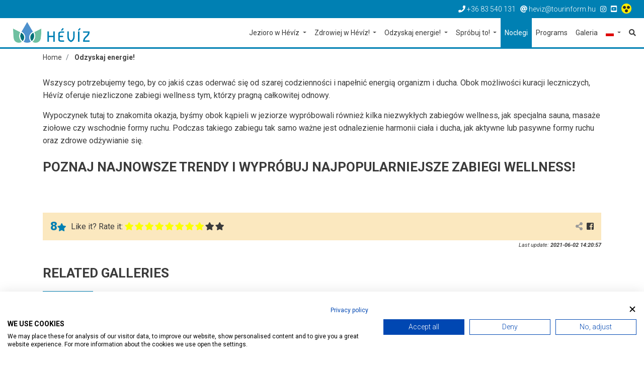

--- FILE ---
content_type: text/html; charset=utf-8
request_url: https://www.heviz.hu/pl/odzyskaj-energie
body_size: 11433
content:
<!DOCTYPE html>
<html lang="pl"><head>
        <!-- Google Tag Manager -->
    <script>(function(w,d,s,l,i){w[l]=w[l]||[];w[l].push({'gtm.start':
    new Date().getTime(),event:'gtm.js'});var f=d.getElementsByTagName(s)[0],
    j=d.createElement(s),dl=l!='dataLayer'?'&l='+l:'';j.async=true;j.src=
    'https://www.googletagmanager.com/gtm.js?id='+i+dl;f.parentNode.insertBefore(j,f);
    })(window,document,'script','dataLayer','GTM-5TZJKK');</script>
    <!-- End Google Tag Manager -->
    
    <meta charset="UTF-8">
    <title>Odzyskaj energie! | Hévíz.hu</title>
    <meta name="description" content="" />

        
    <meta name="viewport" content="width=device-width, initial-scale=1.0">
    
    <link href="/templates/heviz/used-css-js/style-kulsos-1.css??13" rel="stylesheet">
    <link href="/templates/heviz/used-css-js/style-1.css??13" rel="stylesheet">
    <script src="/templates/heviz/used-css-js/script1-1.js??13"></script>
    
    <link rel="icon" type="image/png" href="/templates/heviz/favicon/favicon-32x32.png" sizes="32x32" />
    <link rel="icon" type="image/png" href="/templates/heviz/favicon/favicon-16x16.png" sizes="16x16" />

        <script type="text/javascript" src="/templates/heviz/plugins/jquery.lazy-master/jquery.lazy.min.js"></script>
    <script src="https://cdnjs.cloudflare.com/ajax/libs/popper.js/1.14.3/umd/popper.min.js" integrity="sha384-ZMP7rVo3mIykV+2+9J3UJ46jBk0WLaUAdn689aCwoqbBJiSnjAK/l8WvCWPIPm49" crossorigin="anonymous"></script>
    <link rel="stylesheet" href="https://use.fontawesome.com/releases/v5.3.1/css/all.css" integrity="sha384-mzrmE5qonljUremFsqc01SB46JvROS7bZs3IO2EmfFsd15uHvIt+Y8vEf7N7fWAU" crossorigin="anonymous">
    <link rel="stylesheet" href="https://use.typekit.net/ccn3kpi.css">
        
        <script src='https://apis.google.com/js/platform.js' async defer> { lang: 'hu' } </script>
<script>
    ! function(d, s, id) {
        var js, fjs = d.getElementsByTagName(s)[0],
            p = /^http:/.test(d.location) ? 'http' : 'https';
        if (!d.getElementById(id)) {
            js = d.createElement(s);
            js.id = id;
            js.src = p + '://platform.twitter.com/widgets.js';
            fjs.parentNode.insertBefore(js, fjs);
        }
    }(document, 'script', 'twitter-wjs');
</script>
    <meta property="og:url" content="https://www.heviz.hu/pl/odzyskaj-energie" />
<meta property="og:type" content="article" />
<meta property="og:title" content="Odzyskaj energie!" />
<meta property="og:image" content="https://www.heviz.hu" />

        
    <link rel="preconnect" href="https://fonts.gstatic.com">
    <link href="https://fonts.googleapis.com/css2?family=Roboto:ital,wght@0,100;0,300;0,400;0,500;0,700;0,900;1,100;1,300;1,400;1,500;1,700;1,900&display=swap" rel="stylesheet">
    
    <meta name="facebook-domain-verification" content="dksq5wr29yjbvk68zb0yzxqsn7xfxx" />
    
    <SCRIPT>
    penznem='€';
    lang='pl';
    lang2='pl';
    datumformatum='dd-mm-yyyy';
    </SCRIPT>
    <meta name="google-site-verification" content="hSzyoeocwp_NgNez43G0j2hPdI-PRezygM1qgACBmME" />     <meta name="google-site-verification" content="uXOinVhEbGZ01_9zZq1zD6BxoKwl3vedrCqG5VOF13I" />     <meta name="google-site-verification" content="BqQ07AizuUK81cXCDCYss8YPErEkSaJBTFbVE6spbrw" />
    <style type="text/css">
    .linkkiemelt {
        border: solid 4px #ff0000;
    }
    </style>

	<!--hoterkep-->
	<script type="text/javascript">
    window.__lo_site_id = 'f36f258b';
    (function() {
      var wa = document.createElement('script');
      wa.type = 'text/javascript'; wa.async = true;
      wa.src = 'https://d20519brkbo4nz.cloudfront.net/core/lo.js';
      var s = document.getElementsByTagName('script')[0];
      s.parentNode.insertBefore(wa, s);
    })();
  </script>

  	<!-- Google tag (gtag.js) -->
	<script async src="https://www.googletagmanager.com/gtag/js?id=G-65NFL0HXPL"></script>
	<script> window.dataLayer = window.dataLayer || []; function gtag(){dataLayer.push(arguments);} gtag('js', new Date()); gtag('config','G-65NFL0HXPL');</script>
	
	<script src="https://cdn.userway.org/widget.js" data-account="l8vkCo3gXw"></script>
</head> 

<body class="lang_pl " id="body" data-psor="/pl/odzyskaj-energie">
	<script src="https://consent.cookiefirst.com/sites/heviz.hu-f4ca1fa5-f752-49a1-b228-0ee9026e56e8/consent.js"></script>
	
    <script>
window.dataLayer = window.dataLayer || []
dataLayer.push({'hrental_pagetype': 'other'});
</script>

	    
        <noscript><iframe src="https://www.googletagmanager.com/ns.html?id=GTM-5TZJKK" height="0" width="0" style="display:none;visibility:hidden"></iframe></noscript>
    <div id="fb-root"></div>
    <script>(function(d, s, id) {
        var js, fjs = d.getElementsByTagName(s)[0];
        if (d.getElementById(id)) return;
        js = d.createElement(s); js.id = id;
        js.src = 'https://connect.facebook.net/hu_HU/sdk.js#xfbml=1&version=v3.1&appId=248428288682934&autoLogAppEvents=1';
        fjs.parentNode.insertBefore(js, fjs);
    }(document, 'script', 'facebook-jssdk'));</script>
    
    <nav class="navbar-top">
        <div class="container-fluid">
            <div class="row">
                <ul class="top-nav-links linelist">
                    <li><a href="tel:+3683540131"><i class="fas fa-phone"></i><span class="d-none d-sm-inline"> +36 83 540 131</span></a></li>
                    <li><a href="mailto:heviz@tourinform.hu"><i class="fas fa-at"></i><span class="d-none d-sm-inline"> heviz@tourinform.hu</span></a></li>
                                        <li class="socials">
                                                <a href="https://www.instagram.com/iloveheviz/" target="_blank"><i class="fab fa-instagram"></i></a>                         <a href="https://www.youtube.com/channel/UCMmfzoI09cV3nE5vQMp0D0w" target="_blank"><i class="fab fa-youtube-square"></i></a>                         <a href="/pl/akadalymentes" title="Akadálymentesített weblap"><img src="/templates/heviz/kellekek/akadalymentes/akadalymentes-weblap-ikon.png" alt="" style="height: 20px;position: relative;top: -2px;" /></a>
                    </li>
                                    </ul>
            </div>
        </div>
    </nav>

    <!--Navbar-->
<nav class="navbar navbar-expand-xl navbar-light navbar-right">
    <a href="/pl" class="navbar-brand"><img src="/templates/heviz/img/logo/heviz-logo-uj.png" alt="Hévíz.hu"></a>
    <button class="navbar-toggler" type="button" data-toggle="collapse" data-target="#navbarSupportedContent" aria-controls="navbarSupportedContent" aria-expanded="false" aria-label="Toggle navigation">
        <span class="navbar-toggler-icon"></span>
    </button>
    <a href="/pl/search" class="nav-link mobile-search-icon"><i class="fas fa-search"></i></a>
    

    <div class="collapse navbar-collapse" id="navbarSupportedContent">
        <ul class="navbar-nav ml-auto" itemscope itemtype="http://www.schema.org/SiteNavigationElement">
            <li class="nav-item dropdown mega-dropdown ">
                <a itemprop="url" href="/pl/heviz/jezioro-w-heviz"  class="nav-link dropdown-toggle basic setborder bb fomenupont-1"  role="button" aria-haspopup="true" aria-expanded="false" title="Jezioro w Hévíz">
                    Jezioro w Hévíz
                </a>
                <div class="dropdown-menu mega-dropdown-menu bb basic setborder" >
                    <div class="container">
                        <div class="row">
                            <div class="col-lg-4 col-first">
                                                                <div class="main-dropdown-box">
                                    <a itemprop="url" class="main-dropdown-item setcolor basic" href="/pl/heviz/jezioro-w-heviz"  title="Jezioro w Hévíz">Jezioro w Hévíz</a>
                                    <a itemprop="url" class="dropdown-item" href="/pl/heviz/jezioro-w-heviz/kapielisko-informacja-cennik"  title="Kąpielisko- informacja, cennik">Kąpielisko- informacja, cennik</a>
                                    <a itemprop="url" class="dropdown-item" href="/pl/heviz/jezioro-w-heviz/uslugi-kapieliska"  title="Usługi kąpieliska">Usługi kąpieliska</a>
                                    <a itemprop="url" class="dropdown-item" href="/pl/heviz/jezioro-w-heviz/sklad-wody"  title="Skład wody">Skład wody</a>
                                    <a itemprop="url" class="dropdown-item" href="/pl/heviz/jezioro-w-heviz/ciekawostki-o-jeziorze-termalnym-w-heviz"  title="Ciekawostki o jeziorze termalnym w Hévíz">Ciekawostki o jeziorze termalnym w Hévíz</a>
                                    <a itemprop="url" class="dropdown-item" href="/pl/heviz/jezioro-w-heviz/rozwoj-kultury-kapieli"  title="Rozwój kultury kąpieli">Rozwój kultury kąpieli</a>
                                                                    </div>
                                                            </div>
                            <div class="col-lg-4 col-first">
                                                                <div class="main-dropdown-box">
                                    <a itemprop="url" class="main-dropdown-item setcolor basic" href="/pl/heviz/webcam"  title="Webcam">Webcam</a>
                                                                    </div>
                                                            </div>
                            <div class="col-lg-4 col-first">
                                                            </div>
                                                    </div>
                    </div>
                </div>            </li>
            <li class="nav-item dropdown mega-dropdown ">
                <a itemprop="url" href="/pl/zdrowiej-w-heviz/tradycyjna-kuracja-w-heviz"  class="nav-link dropdown-toggle gyogyulj setborder bb fomenupont-3"  role="button" aria-haspopup="true" aria-expanded="false" title="Zdrowiej w Hévíz!">
                    Zdrowiej w Hévíz!
                </a>
                <div class="dropdown-menu mega-dropdown-menu bb gyogyulj setborder" >
                    <div class="container">
                        <div class="row">
                            <div class="col-lg-4 col-first">
                                                                <div class="main-dropdown-box">
                                    <a itemprop="url" class="main-dropdown-item setcolor gyogyulj" href="/pl/zdrowiej-w-heviz/tradycyjna-kuracja-w-heviz"  title="Tradycyjna Kuracja w Hevíz">Tradycyjna Kuracja w Hevíz</a>
                                    <a itemprop="url" class="dropdown-item" href="/pl/zdrowiej-w-heviz/tradycyjna-kuracja-w-heviz/podstawowe-elementy-kuracji"  title="Podstawowe elementy kuracji">Podstawowe elementy kuracji</a>
                                    <a itemprop="url" class="dropdown-item" href="/pl/zdrowiej-w-heviz/tradycyjna-kuracja-w-heviz/woda-lecznicza-i-jezioro-lecznicze"  title="Woda lecznicza i jezioro lecznicze">Woda lecznicza i jezioro lecznicze</a>
                                    <a itemprop="url" class="dropdown-item" href="/pl/zdrowiej-w-heviz/tradycyjna-kuracja-w-heviz/borowina"  title="Borowina">Borowina</a>
                                    <a itemprop="url" class="dropdown-item" href="/pl/zdrowiej-w-heviz/tradycyjna-kuracja-w-heviz/kapiel-z-obciażeniami"  title="Kąpiel z obciążeniami">Kąpiel z obciążeniami</a>
                                    <a itemprop="url" class="dropdown-item" href="/pl/zdrowiej-w-heviz/tradycyjna-kuracja-w-heviz/uzupelniajace-elementy-kuracji"  title="Uzupełniające elementy kuracji">Uzupełniające elementy kuracji</a>
                                    <a itemprop="url" class="dropdown-item" href="/pl/zdrowiej-w-heviz/tradycyjna-kuracja-w-heviz/kuracja-pitna"  title="Kuracja pitna">Kuracja pitna</a>
                                    <a itemprop="url" class="dropdown-item" href="/pl/zdrowiej-w-heviz/tradycyjna-kuracja-w-heviz/masaż-leczniczy"  title="Masaż leczniczy">Masaż leczniczy</a>
                                    <a itemprop="url" class="dropdown-item" href="/pl/zdrowiej-w-heviz/tradycyjna-kuracja-w-heviz/terapia-ruchowa"  title="Terapia ruchowa">Terapia ruchowa</a>
                                    <a itemprop="url" class="dropdown-item" href="/pl/zdrowiej-w-heviz/tradycyjna-kuracja-w-heviz/zabiegi-fizjoterapeutyczne"  title="Zabiegi fizjoterapeutyczne">Zabiegi fizjoterapeutyczne</a>
                                    <a itemprop="url" class="dropdown-item" href="/pl/zdrowiej-w-heviz/tradycyjna-kuracja-w-heviz/hydroterapia"  title="Hydroterapia">Hydroterapia</a>
                                                                    </div>
                                                            </div>
                            <div class="col-lg-4 col-first">
                                                            </div>
                            <div class="col-lg-4 col-first">
                                                            </div>
                                                    </div>
                    </div>
                </div>            </li>
            <li class="nav-item dropdown mega-dropdown ">
                <a itemprop="url" href="/pl/odzyskaj-energie/wellness-w-heviz"  class="nav-link dropdown-toggle toltodj setborder bb fomenupont-4"  role="button" aria-haspopup="true" aria-expanded="false" title="Odzyskaj energie!">
                    Odzyskaj energie!
                </a>
                <div class="dropdown-menu mega-dropdown-menu bb toltodj setborder" >
                    <div class="container">
                        <div class="row">
                            <div class="col-lg-4 col-first">
                                                                <div class="main-dropdown-box">
                                    <a itemprop="url" class="main-dropdown-item setcolor toltodj" href="/pl/odzyskaj-energie/wellness-w-heviz"  title="Wellness w Hévíz">Wellness w Hévíz</a>
                                    <a itemprop="url" class="dropdown-item" href="/pl/odzyskaj-energie/wellness-w-heviz/medical-wellness"  title="Medical wellness">Medical wellness</a>
                                    <a itemprop="url" class="dropdown-item" href="/pl/odzyskaj-energie/wellness-w-heviz/kierunek-sauna"  title="Kierunek sauna!">Kierunek sauna!</a>
                                    <a itemprop="url" class="dropdown-item" href="javascript:;"  title="Kąpieliska wellness">Kąpieliska wellness</a>
                                                                    </div>
                                                            </div>
                            <div class="col-lg-4 col-first">
                                                                <div class="main-dropdown-box">
                                    <a itemprop="url" class="main-dropdown-item setcolor toltodj" href="/pl/odzyskaj-energie/w-ruchu"  title="W ruchu">W ruchu</a>
                                    <a itemprop="url" class="dropdown-item" href="/pl/odzyskaj-energie/w-ruchu/wycieczki-piesze"  title="Wycieczki piesze">Wycieczki piesze</a>
                                    <a itemprop="url" class="dropdown-item" href="/pl/odzyskaj-energie/w-ruchu/sporty-nietypowe"  title="Sporty nietypowe">Sporty nietypowe</a>
                                                                    </div>
                                                                <div class="main-dropdown-box">
                                    <a itemprop="url" class="main-dropdown-item setcolor toltodj" href="http://gis.heviz.hu/en"  target="_blank"  title="Jazda na rowerze w Hévíz">Jazda na rowerze w Hévíz</a>
                                    <a itemprop="url" class="dropdown-item" href="/pl/odzyskaj-energie/jazda-na-rowerze-w-heviz/wycieczki-rowerowe"  title="Wycieczki rowerowe">Wycieczki rowerowe</a>
                                                                    </div>
                                                            </div>
                            <div class="col-lg-4 col-first">
                                                                <div class="main-dropdown-box">
                                    <a itemprop="url" class="main-dropdown-item setcolor toltodj" href="/pl/spa-sauna"  title="Spa, sauna">Spa, sauna</a>
                                                                    </div>
                                                            </div>
                                                    </div>
                    </div>
                </div>            </li>
            <li class="nav-item dropdown mega-dropdown ">
                <a itemprop="url" href="/pl/sprobuj-to/wino-i-gastronomia"  class="nav-link dropdown-toggle kostol setborder bb fomenupont-6"  role="button" aria-haspopup="true" aria-expanded="false" title="Spróbuj to!">
                    Spróbuj to!
                </a>
                <div class="dropdown-menu mega-dropdown-menu bb kostol setborder" >
                    <div class="container">
                        <div class="row">
                            <div class="col-lg-4 col-first">
                                                                <div class="main-dropdown-box">
                                    <a itemprop="url" class="main-dropdown-item setcolor kostol" href="/pl/sprobuj-to/wino-i-gastronomia"  title="Wino i gastronomia">Wino i gastronomia</a>
                                    <a itemprop="url" class="dropdown-item" href="/pl/sprobuj-to/wino-i-gastronomia/uprawa-winogron-w-egregy"  title="Uprawa winogron w Egregy">Uprawa winogron w Egregy</a>
                                    <a itemprop="url" class="dropdown-item" href="/pl/sprobuj-to/wino-i-gastronomia/degustacje-wino-miasta"  title="Degustacje, Wino Miasta">Degustacje, Wino Miasta</a>
                                    <a itemprop="url" class="dropdown-item" href="/pl/sprobuj-to/wino-i-gastronomia/specjaly-i-przepisy-z-zala"  title="Specjały i przepisy z Zala">Specjały i przepisy z Zala</a>
                                    <a itemprop="url" class="dropdown-item" href="/pl/sprobuj-to/wino-i-gastronomia/kuchnia-wellness"  title="Kuchnia wellness">Kuchnia wellness</a>
                                                                    </div>
                                                            </div>
                            <div class="col-lg-4 col-first">
                                                                <div class="main-dropdown-box">
                                    <a itemprop="url" class="main-dropdown-item setcolor kostol" href="/pl/restaurants"  title="Wyszukiwarka restauracji">Wyszukiwarka restauracji</a>
                                                                    </div>
                                                                <div class="main-dropdown-box">
                                    <a itemprop="url" class="main-dropdown-item setcolor kostol" href="/pl/picvid/sprobuj-to"  title="Galeria">Galeria</a>
                                                                    </div>
                                                            </div>
                            <div class="col-lg-4 col-first">
                                                            </div>
                                                    </div>
                    </div>
                </div>            </li>
            <li class="nav-item  szallas setbg">
                <a itemprop="url" href="/pl/noclegi"  class="nav-link  basic setbg setborder bb fomenupont-7"  role="button" aria-haspopup="true" aria-expanded="false" title="Noclegi">
                    Noclegi
                </a>
                            </li>
            <li class="nav-item  ">
                <a itemprop="url" href="/pl/programs/list"  class="nav-link  basic setborder bb fomenupont-8"  role="button" aria-haspopup="true" aria-expanded="false" title="Programs">
                    Programs
                </a>
                            </li>
            <li class="nav-item  ">
                <a itemprop="url" href="/pl/picvid"  class="nav-link  basic setborder bb fomenupont-9"  role="button" aria-haspopup="true" aria-expanded="false" title="Galeria">
                    Galeria
                </a>
                            </li>
            
            <li class="nav-item dropdown">
                <a href="javascript:;" class="nav-link dropdown-toggle basic setborder bb" id="navbarDropdown6" role="button" data-toggle="dropdown" aria-haspopup="true" aria-expanded="false">
                    <img src="/templates/heviz/img/flags/pl.gif" alt="Magyar">
                </a>
                <div id="flag-dropdown" class="dropdown-menu" aria-labelledby="navbarDropdown6">
                    <a href="/hu" class="dropdown-item"><img src="/templates/heviz/img/flags/hu.gif" alt="Magyar"></a>
                    <a href="/en" class="dropdown-item"><img src="/templates/heviz/img/flags/en.gif" alt="Angol"></a>
                    <a href="/de" class="dropdown-item"><img src="/templates/heviz/img/flags/de.gif" alt="Német"></a>
                    <a href="/ru" class="dropdown-item"><img src="/templates/heviz/img/flags/ru.gif" alt="Orosz"></a>
                    <a href="/cn" class="dropdown-item"><img src="/templates/heviz/img/flags/cn.gif" alt="Kína"></a>
                    <a href="/cz" class="dropdown-item"><img src="/templates/heviz/img/flags/cz.gif" alt="Cseh"></a>
                    <a href="/fr" class="dropdown-item"><img src="/templates/heviz/img/flags/fr.gif" alt="Francia"></a>
                    <a href="/it" class="dropdown-item"><img src="/templates/heviz/img/flags/it.gif" alt="Olasz"></a>
                    <a href="/no" class="dropdown-item"><img src="/templates/heviz/img/flags/no.gif" alt="Norvég"></a>
                    <a href="/pl" class="dropdown-item"><img src="/templates/heviz/img/flags/pl.gif" alt="Lengyel"></a>
                    <a href="/se" class="dropdown-item"><img src="/templates/heviz/img/flags/se.gif" alt="Svéd"></a>
                                    </div>
            </li>
            <li class="nav-item"><a itemprop="url" href="/pl/search" class="nav-link" title="Szukaj"><i class="fas fa-search"></i></a></li>
        </ul>
    </div>
</nav>

    <div id="breadcrumb-section" class="no-padding">
        <div class="container">
            <nav aria-label="breadcrumb">
                <ol class="breadcrumb" itemscope itemtype="https://schema.org/BreadcrumbList">
                    <li class="breadcrumb-item" itemprop="itemListElement" itemscope itemtype="https://schema.org/ListItem"><a itemprop="item" href="/pl"><span itemprop="name">Home</span></a><meta itemprop="position" content="1" /></li>
                                                                                <li class="breadcrumb-item active" itemprop="itemListElement" itemscope itemtype="https://schema.org/ListItem">
                        <a itemprop="item" href="/pl/odzyskaj-energie"><span itemprop="name">Odzyskaj energie!</span></a>
                        <meta itemprop="position" content="2" />
                    </li>
                                                        </ol>
            </nav>
        </div>
    </div>    
    
    <section class="theme-main-img no-padding">
	     
	    </section>

        <section class="content-wrapper no-padding">
        <div class="container">
            <div class="row">
                <div class="col-xl-12 col-lg-12 col-md-12 col-sm-12 content content-egyedi">
                    <div class="row hentry" id="static-subpage">
    <div class="col-lg-12 hasznos" itemscope itemtype="http://schema.org/Article">
        <div style="height: 20px;"></div>        <meta itemprop="author" content="Admin">
                <meta itemscope itemprop="mainEntityOfPage"  itemType="https://schema.org/WebPage" itemid="https://www.heviz.hu/pl/odzyskaj-energie/wellness-w-heviz" />
        <div itemprop="publisher" itemscope itemtype="https://schema.org/Organization" style="display: none;">
            <div itemprop="logo" itemscope itemtype="https://schema.org/ImageObject">
                <img src="https://www.heviz.hu/templates/heviz/img/logo/heviz-logo-uj.png" />
                <meta itemprop="url" content="https://www.heviz.hu/templates/heviz/img/logo/heviz-logo-uj.png">
                <meta itemprop="width" content="300">
                <meta itemprop="height" content="94">
            </div>
            <meta itemprop="name" content="Hévíz Város Önkormányzata">
        </div>
                
                        <meta itemprop="image" content="https://www.heviz.hu/templates/heviz/img/16-9image.jpg">
                <div class="content linkellenorzes entry-content">
            <p><span style="line-height: 1.6em;">Wszyscy potrzebujemy tego, by co jakiś czas oderwać się od szarej codzienności i napełnić energią organizm i ducha. Obok możliwości kuracji leczniczych, Hévíz oferuje niezliczone zabiegi wellness tym, którzy pragną całkowitej odnowy.</span></p>
<p><span style="line-height: 1.6em;">Wypoczynek tutaj to znakomita okazja, byśmy obok kąpieli w jeziorze wypróbowali również kilka niezwykłych zabiegów wellness, jak specjalna sauna, masaże ziołowe czy wschodnie formy ruchu. Podczas takiego zabiegu tak samo ważne jest odnalezienie harmonii ciała i ducha, jak aktywne lub pasywne formy ruchu oraz zdrowe odżywianie się.</span></p>
<h2><span style="line-height: 1.6em;">Poznaj najnowsze trendy i wypróbuj najpopularniejsze zabiegi wellness!</span><span style="line-height: 1.6em;">  </span></h2>

						
        </div>
        <span itemprop="dateModified" content="2021-06-02 14:20:57" class="updated" style="display:none;"></span>
    </div>

    
    
              <div class="col-lg-12" id="opinion" data-module="menu" data-mid="4">
    <div class="share-rating-section">
        <div class="rating-box float-left">
            <p class="rating-title" onclick="$('#ertekelesek').slideDown('fast')">
                <span class="rating-nr"><span id="option-eredmeny">8</span><i class="fas fa-star"></i></span> <span class="title">Like it? Rate it:</span>
            </p>
            <div class="rating">
                <label onclick="opinion(10)" id="ratelabel10" ><input type="radio" name="rating" id="rating10" value="10" title="10 star" ></label>
                <label onclick="opinion(9)" id="ratelabel9" ><input type="radio" name="rating" id="rating9" value="9" title="9 star" ></label>
                <label onclick="opinion(8)" id="ratelabel8" class="selected"><input type="radio" name="rating" id="rating8" value="8" title="8 star" checked></label>
                <label onclick="opinion(7)" id="ratelabel7" ><input type="radio" name="rating" id="rating7" value="7" title="7 star" ></label>
                <label onclick="opinion(6)" id="ratelabel6" ><input type="radio" name="rating" id="rating6" value="6" title="6 star" ></label>
                <label onclick="opinion(5)" id="ratelabel5" ><input type="radio" name="rating" id="rating5" value="5" title="5 star" ></label>
                <label onclick="opinion(4)" id="ratelabel4" ><input type="radio" name="rating" id="rating4" value="4" title="4 star" ></label>
                <label onclick="opinion(3)" id="ratelabel3" ><input type="radio" name="rating" id="rating3" value="3" title="3 star" ></label>
                <label onclick="opinion(2)" id="ratelabel2" ><input type="radio" name="rating" id="rating2" value="2" title="2 star" ></label>
                <label onclick="opinion(1)" id="ratelabel1" ><input type="radio" name="rating" id="rating1" value="1" title="1 star" ></label>
            </div>
        </div>        <div class="share-box float-right">
            <div class="socials">
                <i class="fas fa-share-alt"></i> 
                <a href="https://www.facebook.com/sharer/sharer.php?u=" target="_blank"><i class="fab fa-facebook-square"></i></a> 
                            </div>
        </div>        <div class="utmod">Last update: <strong>2021-06-02 14:20:57</strong></div><span class="updated" style="display:none;">2021-06-02 14:20:57</span>    </div>
</div>


    

    <div class="col-lg-12">
        <div class="row">
                        
            <div class="col-lg-12">
                <h2>Related galleries</h2>
                <hr class="basic setborder ml-zero">
            </div>
            <div class="col-xl-4 col-lg-6 col-md-6 col-sm-12">
    <div class="gallery-panel thumbnail-panel setborder bb program">
        <div class="panel-img">
            <img src="/adat/gallery/6/gyorskep/nagykep/heviz_fotok.4.jpg" alt="Odkryj to!" id="galeria-6">
            <div class="img-overlay"><i class="fas fa-search-plus"></i></div>
        </div>
        <div class="caption style-text-dot">
            <h4><a href="/pl/gallery/odkryj-to/odkryj-to">Odkryj to!</a></h4>
        </div>
        <div class="panel-footer">
            <div class="socials float-left"><i class="fas fa-share-alt"></i> <a href="https://www.facebook.com/sharer/sharer.php?u=https://www.heviz.hu/pl/gallery/odkryj-to/odkryj-to"><i class="fab fa-facebook-square"></i></a></div>
            <div class="float-right">
                <a href="/pl/gallery/odkryj-to/odkryj-to" class="more-link">Next <i class="fas fa-caret-right"></i></a>
            </div>
        </div>
    </div>
</div>
<div class="col-xl-4 col-lg-6 col-md-6 col-sm-12">
    <div class="gallery-panel thumbnail-panel setborder bb program">
        <div class="panel-img">
            <img src="/adat/gallery/7/gyorskep/nagykep/4_2.jpg" alt="Nasze naturalne skarby " id="galeria-7">
            <div class="img-overlay"><i class="fas fa-search-plus"></i></div>
        </div>
        <div class="caption style-text-dot">
            <h4><a href="/pl/gallery/odkryj-to/nasze-naturalne-skarby-">Nasze naturalne skarby </a></h4>
        </div>
        <div class="panel-footer">
            <div class="socials float-left"><i class="fas fa-share-alt"></i> <a href="https://www.facebook.com/sharer/sharer.php?u=https://www.heviz.hu/pl/gallery/odkryj-to/nasze-naturalne-skarby-"><i class="fab fa-facebook-square"></i></a></div>
            <div class="float-right">
                <a href="/pl/gallery/odkryj-to/nasze-naturalne-skarby-" class="more-link">Next <i class="fas fa-caret-right"></i></a>
            </div>
        </div>
    </div>
</div>
<script>
    $('#galeria-6').on('click', function () {
                    $(this).lightGallery({
                        dynamic: true,
                        dynamicEl: [{'src': '/file/gallery/6/gallery/big/3_2.jpg',
                        'thumb': '/file/gallery/6/gallery/medium/3_2.jpg',
                        'subHtml': 'Odkryj to!'
                    },{'src': '/file/gallery/6/gallery/big/heviz_fotok.4.jpg',
                        'thumb': '/file/gallery/6/gallery/medium/heviz_fotok.4.jpg',
                        'subHtml': 'Odkryj to!'
                    },{'src': '/file/gallery/6/gallery/big/heviz_fotok.13.jpg',
                        'thumb': '/file/gallery/6/gallery/medium/heviz_fotok.13.jpg',
                        'subHtml': 'Odkryj to!'
                    },{'src': '/file/gallery/6/gallery/big/heviz_fotok.9.jpg',
                        'thumb': '/file/gallery/6/gallery/medium/heviz_fotok.9.jpg',
                        'subHtml': 'Odkryj to!'
                    },{'src': '/file/gallery/6/gallery/big/heviz_fotok.2.jpg',
                        'thumb': '/file/gallery/6/gallery/medium/heviz_fotok.2.jpg',
                        'subHtml': 'Odkryj to!'
                    },{'src': '/file/gallery/6/gallery/big/heviz_fotok.5.jpg',
                        'thumb': '/file/gallery/6/gallery/medium/heviz_fotok.5.jpg',
                        'subHtml': 'Odkryj to!'
                    },{'src': '/file/gallery/6/gallery/big/heviz_fotok.6.jpg',
                        'thumb': '/file/gallery/6/gallery/medium/heviz_fotok.6.jpg',
                        'subHtml': 'Odkryj to!'
                    },{'src': '/file/gallery/6/gallery/big/heviz_fotok.7.jpg',
                        'thumb': '/file/gallery/6/gallery/medium/heviz_fotok.7.jpg',
                        'subHtml': 'Odkryj to!'
                    },{'src': '/file/gallery/6/gallery/big/img_20180907_144155.jpg',
                        'thumb': '/file/gallery/6/gallery/medium/img_20180907_144155.jpg',
                        'subHtml': 'Odkryj to!'
                    },{'src': '/file/gallery/6/gallery/big/schulh.jpg',
                        'thumb': '/file/gallery/6/gallery/medium/schulh.jpg',
                        'subHtml': 'Odkryj to!'
                    },{'src': '/file/gallery/6/gallery/big/fedezze-fel-hevizt-04.jpg',
                        'thumb': '/file/gallery/6/gallery/medium/fedezze-fel-hevizt-04.jpg',
                        'subHtml': 'Odkryj to!'
                    },{'src': '/file/gallery/6/gallery/big/gyorgyhaz.jpg',
                        'thumb': '/file/gallery/6/gallery/medium/gyorgyhaz.jpg',
                        'subHtml': 'Odkryj to!'
                    },{'src': '/file/gallery/6/gallery/big/fedezze-fel-hevizt-11.jpg',
                        'thumb': '/file/gallery/6/gallery/medium/fedezze-fel-hevizt-11.jpg',
                        'subHtml': 'Odkryj to!'
                    },{'src': '/file/gallery/6/gallery/big/fedezze-fel-hevizt-01.jpg',
                        'thumb': '/file/gallery/6/gallery/medium/fedezze-fel-hevizt-01.jpg',
                        'subHtml': 'Odkryj to!'
                    },{'src': '/file/gallery/6/gallery/big/img_20180718_134932.jpg',
                        'thumb': '/file/gallery/6/gallery/medium/img_20180718_134932.jpg',
                        'subHtml': 'Odkryj to!'
                    },{'src': '/file/gallery/6/gallery/big/fedezze-fel-hevizt-12.jpg',
                        'thumb': '/file/gallery/6/gallery/medium/fedezze-fel-hevizt-12.jpg',
                        'subHtml': 'Odkryj to!'
                    },{'src': '/file/gallery/6/gallery/big/legendak_festetics2.jpg',
                        'thumb': '/file/gallery/6/gallery/medium/legendak_festetics2.jpg',
                        'subHtml': 'Odkryj to!'
                    },{'src': '/file/gallery/6/gallery/big/fedezze-fel-hevizt-14.jpg',
                        'thumb': '/file/gallery/6/gallery/medium/fedezze-fel-hevizt-14.jpg',
                        'subHtml': 'Odkryj to!'
                    },{'src': '/file/gallery/6/gallery/big/fedezze-fel-hevizt-15.jpg',
                        'thumb': '/file/gallery/6/gallery/medium/fedezze-fel-hevizt-15.jpg',
                        'subHtml': 'Odkryj to!'
                    },{'src': '/file/gallery/6/gallery/big/mtlx-814947-r_-_2006-10-29.jpg',
                        'thumb': '/file/gallery/6/gallery/medium/mtlx-814947-r_-_2006-10-29.jpg',
                        'subHtml': 'Odkryj to!'
                    },{'src': '/file/gallery/6/gallery/big/fedezze-fel-hevizt-06.jpg',
                        'thumb': '/file/gallery/6/gallery/medium/fedezze-fel-hevizt-06.jpg',
                        'subHtml': 'Odkryj to!'
                    },{'src': '/file/gallery/6/gallery/big/reformatus-templom.jpg',
                        'thumb': '/file/gallery/6/gallery/medium/reformatus-templom.jpg',
                        'subHtml': 'Odkryj to!'
                    },{'src': '/file/gallery/6/gallery/big/mtl-1764600-r_-_2012-06-18.jpg',
                        'thumb': '/file/gallery/6/gallery/medium/mtl-1764600-r_-_2012-06-18.jpg',
                        'subHtml': 'Odkryj to!'
                    },{'src': '/file/gallery/6/gallery/big/img_20180704_192542.jpg',
                        'thumb': '/file/gallery/6/gallery/medium/img_20180704_192542.jpg',
                        'subHtml': 'Odkryj to!'
                    },{'src': '/file/gallery/6/gallery/big/rpad-kori-templom.jpg',
                        'thumb': '/file/gallery/6/gallery/medium/rpad-kori-templom.jpg',
                        'subHtml': 'Odkryj to!'
                    },{'src': '/file/gallery/6/gallery/big/dsc_0083.jpg',
                        'thumb': '/file/gallery/6/gallery/medium/dsc_0083.jpg',
                        'subHtml': 'Odkryj to!'
                    },{'src': '/file/gallery/6/gallery/big/fedezze-fel-hevizt-05.jpg',
                        'thumb': '/file/gallery/6/gallery/medium/fedezze-fel-hevizt-05.jpg',
                        'subHtml': 'Odkryj to!'
                    },{'src': '/file/gallery/6/gallery/big/fedezze-fel-hevizt-18.jpg',
                        'thumb': '/file/gallery/6/gallery/medium/fedezze-fel-hevizt-18.jpg',
                        'subHtml': 'Odkryj to!'
                    },{'src': '/file/gallery/6/gallery/big/dsc_0585.jpg',
                        'thumb': '/file/gallery/6/gallery/medium/dsc_0585.jpg',
                        'subHtml': 'Odkryj to!'
                    },{'src': '/file/gallery/6/gallery/big/fedezze-fel-hevizt-03.jpg',
                        'thumb': '/file/gallery/6/gallery/medium/fedezze-fel-hevizt-03.jpg',
                        'subHtml': 'Odkryj to!'
                    },{'src': '/file/gallery/6/gallery/big/fedezze-fel-hevizt-10.jpg',
                        'thumb': '/file/gallery/6/gallery/medium/fedezze-fel-hevizt-10.jpg',
                        'subHtml': 'Odkryj to!'
                    },{'src': '/file/gallery/6/gallery/big/fedezze-fel-hevizt-07.jpg',
                        'thumb': '/file/gallery/6/gallery/medium/fedezze-fel-hevizt-07.jpg',
                        'subHtml': 'Odkryj to!'
                    },{'src': '/file/gallery/6/gallery/big/af6.jpg',
                        'thumb': '/file/gallery/6/gallery/medium/af6.jpg',
                        'subHtml': 'Odkryj to!'
                    },{'src': '/file/gallery/6/gallery/big/61.jpg',
                        'thumb': '/file/gallery/6/gallery/medium/61.jpg',
                        'subHtml': 'Odkryj to!'
                    },{'src': '/file/gallery/6/gallery/big/dsc_0051.jpg',
                        'thumb': '/file/gallery/6/gallery/medium/dsc_0051.jpg',
                        'subHtml': 'Odkryj to!'
                    },{'src': '/file/gallery/6/gallery/big/exhibition-area_2.jpg',
                        'thumb': '/file/gallery/6/gallery/medium/exhibition-area_2.jpg',
                        'subHtml': 'Odkryj to!'
                    },{'src': '/file/gallery/6/gallery/big/dsc_0036.jpg',
                        'thumb': '/file/gallery/6/gallery/medium/dsc_0036.jpg',
                        'subHtml': 'Odkryj to!'
                    },{'src': '/file/gallery/6/gallery/big/fedezze-fel-hevizt-16.jpg',
                        'thumb': '/file/gallery/6/gallery/medium/fedezze-fel-hevizt-16.jpg',
                        'subHtml': 'Odkryj to!'
                    },{'src': '/file/gallery/6/gallery/big/img_20180718_135657.jpg',
                        'thumb': '/file/gallery/6/gallery/medium/img_20180718_135657.jpg',
                        'subHtml': 'Odkryj to!'
                    },{'src': '/file/gallery/6/gallery/big/img_20180907_143338.jpg',
                        'thumb': '/file/gallery/6/gallery/medium/img_20180907_143338.jpg',
                        'subHtml': 'Odkryj to!'
                    },{'src': '/file/gallery/6/gallery/big/mollk.jpg',
                        'thumb': '/file/gallery/6/gallery/medium/mollk.jpg',
                        'subHtml': 'Odkryj to!'
                    },{'src': '/file/gallery/6/gallery/big/mollkaroly.jpg',
                        'thumb': '/file/gallery/6/gallery/medium/mollkaroly.jpg',
                        'subHtml': 'Odkryj to!'
                    },{'src': '/file/gallery/6/gallery/big/3411.jpg',
                        'thumb': '/file/gallery/6/gallery/medium/3411.jpg',
                        'subHtml': 'Odkryj to!'
                    },{'src': '/file/gallery/6/gallery/big/3408.jpg',
                        'thumb': '/file/gallery/6/gallery/medium/3408.jpg',
                        'subHtml': 'Odkryj to!'
                    },{'src': '/file/gallery/6/gallery/big/14-650.jpg',
                        'thumb': '/file/gallery/6/gallery/medium/14-650.jpg',
                        'subHtml': 'Odkryj to!'
                    },{'src': '/file/gallery/6/gallery/big/3377.jpg',
                        'thumb': '/file/gallery/6/gallery/medium/3377.jpg',
                        'subHtml': 'Odkryj to!'
                    },{'src': '/file/gallery/6/gallery/big/img_20180704_193030.jpg',
                        'thumb': '/file/gallery/6/gallery/medium/img_20180704_193030.jpg',
                        'subHtml': 'Odkryj to!'
                    },{'src': '/file/gallery/6/gallery/big/img_20190117_083628.jpg',
                        'thumb': '/file/gallery/6/gallery/medium/img_20190117_083628.jpg',
                        'subHtml': 'Odkryj to!'
                    },{'src': '/file/gallery/6/gallery/big/dotto-kisvasut.jpg',
                        'thumb': '/file/gallery/6/gallery/medium/dotto-kisvasut.jpg',
                        'subHtml': 'Odkryj to!'
                    },{'src': '/file/gallery/6/gallery/big/img_20180517_084408.jpg',
                        'thumb': '/file/gallery/6/gallery/medium/img_20180517_084408.jpg',
                        'subHtml': 'Odkryj to!'
                    },{'src': '/file/gallery/6/gallery/big/533423_152679138197883_173957410_n.jpg',
                        'thumb': '/file/gallery/6/gallery/medium/533423_152679138197883_173957410_n.jpg',
                        'subHtml': 'Odkryj to!'
                    },{'src': '/file/gallery/6/gallery/big/09-650.jpg',
                        'thumb': '/file/gallery/6/gallery/medium/09-650.jpg',
                        'subHtml': 'Odkryj to!'
                    },{'src': '/file/gallery/6/gallery/big/heviz_europaban_mtl-1690936-r_-_2012-01-08_kv.jpg',
                        'thumb': '/file/gallery/6/gallery/medium/heviz_europaban_mtl-1690936-r_-_2012-01-08_kv.jpg',
                        'subHtml': 'Odkryj to!'
                    },{'src': '/file/gallery/6/gallery/big/2_3.jpg',
                        'thumb': '/file/gallery/6/gallery/medium/2_3.jpg',
                        'subHtml': 'Odkryj to!'
                    },{'src': '/file/gallery/6/gallery/big/dsc_0295v.jpg',
                        'thumb': '/file/gallery/6/gallery/medium/dsc_0295v.jpg',
                        'subHtml': 'Odkryj to!'
                    },{'src': '/file/gallery/6/gallery/big/2_4.jpg',
                        'thumb': '/file/gallery/6/gallery/medium/2_4.jpg',
                        'subHtml': 'Odkryj to!'
                    },{'src': '/file/gallery/6/gallery/big/mozi-heviz.jpg',
                        'thumb': '/file/gallery/6/gallery/medium/mozi-heviz.jpg',
                        'subHtml': 'Odkryj to!'
                    },{'src': '/file/gallery/6/gallery/big/geobotanikai.jpg',
                        'thumb': '/file/gallery/6/gallery/medium/geobotanikai.jpg',
                        'subHtml': 'Odkryj to!'
                    },{'src': '/file/gallery/6/gallery/big/img_20230706_104706_edit_272460157962938-nagy.jpg',
                        'thumb': '/file/gallery/6/gallery/medium/img_20230706_104706_edit_272460157962938-nagy.jpg',
                        'subHtml': 'Odkryj to!'
                    },{'src': '/file/gallery/6/gallery/big/img_20240611_123033-nagy.jpg',
                        'thumb': '/file/gallery/6/gallery/medium/img_20240611_123033-nagy.jpg',
                        'subHtml': 'Odkryj to!'
                    },{'src': '/file/gallery/6/gallery/big/20220708_103738.jpg',
                        'thumb': '/file/gallery/6/gallery/medium/20220708_103738.jpg',
                        'subHtml': 'Odkryj to!'
                    },{'src': '/file/gallery/6/gallery/big/350259219_929864938274753_6661618614579159290_n.jpg',
                        'thumb': '/file/gallery/6/gallery/medium/350259219_929864938274753_6661618614579159290_n.jpg',
                        'subHtml': 'Odkryj to!'
                    },{'src': '/file/gallery/6/gallery/big/img_20230920_120400.jpg',
                        'thumb': '/file/gallery/6/gallery/medium/img_20230920_120400.jpg',
                        'subHtml': 'Odkryj to!'
                    },{'src': '/file/gallery/6/gallery/big/img_20230920_110609-nagy.jpg',
                        'thumb': '/file/gallery/6/gallery/medium/img_20230920_110609-nagy.jpg',
                        'subHtml': 'Odkryj to!'
                    },{'src': '/file/gallery/6/gallery/big/img_20230920_111713-nagy.jpg',
                        'thumb': '/file/gallery/6/gallery/medium/img_20230920_111713-nagy.jpg',
                        'subHtml': 'Odkryj to!'
                    },]})
                });$('#galeria-7').on('click', function () {
                    $(this).lightGallery({
                        dynamic: true,
                        dynamicEl: [{'src': '/file/gallery/7/gallery/big/termeszet-12.jpg',
                        'thumb': '/file/gallery/7/gallery/medium/termeszet-12.jpg',
                        'subHtml': 'Nasze naturalne skarby '
                    },{'src': '/file/gallery/7/gallery/big/4_3-masolata-masolata.jpg',
                        'thumb': '/file/gallery/7/gallery/medium/4_3-masolata-masolata.jpg',
                        'subHtml': 'Nasze naturalne skarby '
                    },{'src': '/file/gallery/7/gallery/big/termeszet-02.jpg',
                        'thumb': '/file/gallery/7/gallery/medium/termeszet-02.jpg',
                        'subHtml': 'Nasze naturalne skarby '
                    },{'src': '/file/gallery/7/gallery/big/termeszet-15.jpg',
                        'thumb': '/file/gallery/7/gallery/medium/termeszet-15.jpg',
                        'subHtml': 'Nasze naturalne skarby '
                    },{'src': '/file/gallery/7/gallery/big/termeszet-01.jpg',
                        'thumb': '/file/gallery/7/gallery/medium/termeszet-01.jpg',
                        'subHtml': 'Nasze naturalne skarby '
                    },{'src': '/file/gallery/7/gallery/big/termeszet-14.jpg',
                        'thumb': '/file/gallery/7/gallery/medium/termeszet-14.jpg',
                        'subHtml': 'Nasze naturalne skarby '
                    },{'src': '/file/gallery/7/gallery/big/termeszet-03.jpg',
                        'thumb': '/file/gallery/7/gallery/medium/termeszet-03.jpg',
                        'subHtml': 'Nasze naturalne skarby '
                    },{'src': '/file/gallery/7/gallery/big/termeszet-04.jpg',
                        'thumb': '/file/gallery/7/gallery/medium/termeszet-04.jpg',
                        'subHtml': 'Nasze naturalne skarby '
                    },{'src': '/file/gallery/7/gallery/big/kis_vocsok-masolata-masolata.jpg',
                        'thumb': '/file/gallery/7/gallery/medium/kis_vocsok-masolata-masolata.jpg',
                        'subHtml': 'Nasze naturalne skarby '
                    },{'src': '/file/gallery/7/gallery/big/kisvocs2-masolata.jpg',
                        'thumb': '/file/gallery/7/gallery/medium/kisvocs2-masolata.jpg',
                        'subHtml': 'Nasze naturalne skarby '
                    },{'src': '/file/gallery/7/gallery/big/dsc_0046_wide-masolata-masolata.jpg',
                        'thumb': '/file/gallery/7/gallery/medium/dsc_0046_wide-masolata-masolata.jpg',
                        'subHtml': 'Nasze naturalne skarby '
                    },{'src': '/file/gallery/7/gallery/big/termeszet-21.jpg',
                        'thumb': '/file/gallery/7/gallery/medium/termeszet-21.jpg',
                        'subHtml': 'Nasze naturalne skarby '
                    },{'src': '/file/gallery/7/gallery/big/osz_vederdo-es-kerekparut_vagott.jpg',
                        'thumb': '/file/gallery/7/gallery/medium/osz_vederdo-es-kerekparut_vagott.jpg',
                        'subHtml': 'Nasze naturalne skarby '
                    },{'src': '/file/gallery/7/gallery/big/dsc_0046-masolata-masolata.jpg',
                        'thumb': '/file/gallery/7/gallery/medium/dsc_0046-masolata-masolata.jpg',
                        'subHtml': 'Nasze naturalne skarby '
                    },{'src': '/file/gallery/7/gallery/big/mtlx-820028-r_-_2006-11-16.jpg',
                        'thumb': '/file/gallery/7/gallery/medium/mtlx-820028-r_-_2006-11-16.jpg',
                        'subHtml': 'Nasze naturalne skarby '
                    },{'src': '/file/gallery/7/gallery/big/termeszet-18.jpg',
                        'thumb': '/file/gallery/7/gallery/medium/termeszet-18.jpg',
                        'subHtml': 'Nasze naturalne skarby '
                    },{'src': '/file/gallery/7/gallery/big/termeszet-16.jpg',
                        'thumb': '/file/gallery/7/gallery/medium/termeszet-16.jpg',
                        'subHtml': 'Nasze naturalne skarby '
                    },{'src': '/file/gallery/7/gallery/big/termeszet-09.jpg',
                        'thumb': '/file/gallery/7/gallery/medium/termeszet-09.jpg',
                        'subHtml': 'Nasze naturalne skarby '
                    },{'src': '/file/gallery/7/gallery/big/termeszet-10.jpg',
                        'thumb': '/file/gallery/7/gallery/medium/termeszet-10.jpg',
                        'subHtml': 'Nasze naturalne skarby '
                    },{'src': '/file/gallery/7/gallery/big/termeszet-13.jpg',
                        'thumb': '/file/gallery/7/gallery/medium/termeszet-13.jpg',
                        'subHtml': 'Nasze naturalne skarby '
                    },{'src': '/file/gallery/7/gallery/big/termeszet-11.jpg',
                        'thumb': '/file/gallery/7/gallery/medium/termeszet-11.jpg',
                        'subHtml': 'Nasze naturalne skarby '
                    },{'src': '/file/gallery/7/gallery/big/termeszet-20.jpg',
                        'thumb': '/file/gallery/7/gallery/medium/termeszet-20.jpg',
                        'subHtml': 'Nasze naturalne skarby '
                    },{'src': '/file/gallery/7/gallery/big/termeszet-17.jpg',
                        'thumb': '/file/gallery/7/gallery/medium/termeszet-17.jpg',
                        'subHtml': 'Nasze naturalne skarby '
                    },{'src': '/file/gallery/7/gallery/big/termeszet-19.jpg',
                        'thumb': '/file/gallery/7/gallery/medium/termeszet-19.jpg',
                        'subHtml': 'Nasze naturalne skarby '
                    },{'src': '/file/gallery/7/gallery/big/sun1.jpg',
                        'thumb': '/file/gallery/7/gallery/medium/sun1.jpg',
                        'subHtml': 'Nasze naturalne skarby '
                    },{'src': '/file/gallery/7/gallery/big/img_20180222_122612-masolata-masolata.jpg',
                        'thumb': '/file/gallery/7/gallery/medium/img_20180222_122612-masolata-masolata.jpg',
                        'subHtml': 'Nasze naturalne skarby '
                    },{'src': '/file/gallery/7/gallery/big/img_20180517_083115-masolata-masolata.jpg',
                        'thumb': '/file/gallery/7/gallery/medium/img_20180517_083115-masolata-masolata.jpg',
                        'subHtml': 'Nasze naturalne skarby '
                    },{'src': '/file/gallery/7/gallery/big/img_20180517_083242.jpg',
                        'thumb': '/file/gallery/7/gallery/medium/img_20180517_083242.jpg',
                        'subHtml': 'Nasze naturalne skarby '
                    },{'src': '/file/gallery/7/gallery/big/img_20180517_083034.jpg',
                        'thumb': '/file/gallery/7/gallery/medium/img_20180517_083034.jpg',
                        'subHtml': 'Nasze naturalne skarby '
                    },{'src': '/file/gallery/7/gallery/big/zoliesszulei-001.jpg',
                        'thumb': '/file/gallery/7/gallery/medium/zoliesszulei-001.jpg',
                        'subHtml': 'Nasze naturalne skarby '
                    },{'src': '/file/gallery/7/gallery/big/img_6188-masolata-masolata.jpg',
                        'thumb': '/file/gallery/7/gallery/medium/img_6188-masolata-masolata.jpg',
                        'subHtml': 'Nasze naturalne skarby '
                    },{'src': '/file/gallery/7/gallery/big/img_6200-masolata-masolata.jpg',
                        'thumb': '/file/gallery/7/gallery/medium/img_6200-masolata-masolata.jpg',
                        'subHtml': 'Nasze naturalne skarby '
                    },{'src': '/file/gallery/7/gallery/big/mtlx-631579-r_-_2006-03-05-masolata.jpg',
                        'thumb': '/file/gallery/7/gallery/medium/mtlx-631579-r_-_2006-03-05-masolata.jpg',
                        'subHtml': 'Nasze naturalne skarby '
                    },{'src': '/file/gallery/7/gallery/big/mtlx-625931-r_-_2006-02-25-masolata.jpg',
                        'thumb': '/file/gallery/7/gallery/medium/mtlx-625931-r_-_2006-02-25-masolata.jpg',
                        'subHtml': 'Nasze naturalne skarby '
                    },{'src': '/file/gallery/7/gallery/big/pool-3221975_1920.jpg',
                        'thumb': '/file/gallery/7/gallery/medium/pool-3221975_1920.jpg',
                        'subHtml': 'Nasze naturalne skarby '
                    },{'src': '/file/gallery/7/gallery/big/tavirozsa_pixa.jpg',
                        'thumb': '/file/gallery/7/gallery/medium/tavirozsa_pixa.jpg',
                        'subHtml': 'Nasze naturalne skarby '
                    },{'src': '/file/gallery/7/gallery/big/pond-3449558_1920.jpg',
                        'thumb': '/file/gallery/7/gallery/medium/pond-3449558_1920.jpg',
                        'subHtml': 'Nasze naturalne skarby '
                    },{'src': '/file/gallery/7/gallery/big/flower-3223658_1920-masolata-masolata.jpg',
                        'thumb': '/file/gallery/7/gallery/medium/flower-3223658_1920-masolata-masolata.jpg',
                        'subHtml': 'Nasze naturalne skarby '
                    },{'src': '/file/gallery/7/gallery/big/grapes-1844745_1280-masolata-masolata.jpg',
                        'thumb': '/file/gallery/7/gallery/medium/grapes-1844745_1280-masolata-masolata.jpg',
                        'subHtml': 'Nasze naturalne skarby '
                    },{'src': '/file/gallery/7/gallery/big/img_20190117_090316.jpg',
                        'thumb': '/file/gallery/7/gallery/medium/img_20190117_090316.jpg',
                        'subHtml': 'Nasze naturalne skarby '
                    },{'src': '/file/gallery/7/gallery/big/img_20190117_084957.jpg',
                        'thumb': '/file/gallery/7/gallery/medium/img_20190117_084957.jpg',
                        'subHtml': 'Nasze naturalne skarby '
                    },{'src': '/file/gallery/7/gallery/big/1_2.jpg',
                        'thumb': '/file/gallery/7/gallery/medium/1_2.jpg',
                        'subHtml': 'Nasze naturalne skarby '
                    },{'src': '/file/gallery/7/gallery/big/1_1.jpg',
                        'thumb': '/file/gallery/7/gallery/medium/1_1.jpg',
                        'subHtml': 'Nasze naturalne skarby '
                    },{'src': '/file/gallery/7/gallery/big/img_20190117_085424.jpg',
                        'thumb': '/file/gallery/7/gallery/medium/img_20190117_085424.jpg',
                        'subHtml': 'Nasze naturalne skarby '
                    },{'src': '/file/gallery/7/gallery/big/img_20180927_071610.jpg',
                        'thumb': '/file/gallery/7/gallery/medium/img_20180927_071610.jpg',
                        'subHtml': 'Nasze naturalne skarby '
                    },]})
                });
</script>
            <div class="col-lg-12">
                <h2>Related videos</h2>
                <hr class="basic setborder ml-zero">
            </div>
            <div class="col-xl-4 col-lg-6 col-md-6 col-sm-12">
    <div class="gallery-panel thumbnail-panel setborder bb program">
        <div class="panel-img">
            <a href="https://www.youtube.com/embed/lA3oeyVh7tI" class="video-play">
                <img src="/adat/video/138/gyorskep/kiskep/romantikus5.jpg" alt="Fall in love with Hévíz" id="video1">
                <div class="img-overlay-video"><i class="fas fa-play"></i></div>
                <div class="img-filter"></div>
            </a>
        </div>
        <div class="caption style-text-dot">
            <h4><a href="/pl/video/odzyskaj-energię/romantika">Fall in love with Hévíz</a></h4>
        </div>
        <div class="panel-footer">
            <div class="socials float-left"><i class="fas fa-share-alt"></i> <a href="https://www.heviz.hu/pl/video/odzyskaj-energię/romantika"><i class="fab fa-facebook-square"></i></a></div>
            <div class="float-right">
                <a href="/pl/video/odzyskaj-energię/romantika" class="more-link">Next <i class="fas fa-caret-right"></i></a>
            </div>
        </div>
    </div>
</div>
<div class="col-xl-4 col-lg-6 col-md-6 col-sm-12">
    <div class="gallery-panel thumbnail-panel setborder bb program">
        <div class="panel-img">
            <a href="https://www.youtube.com/embed/TY828VXT3Iw" class="video-play">
                <img src="/adat/video/141/gyorskep/kiskep/fillmeup.jpg" alt="The best spa holiday for ladies" id="video1">
                <div class="img-overlay-video"><i class="fas fa-play"></i></div>
                <div class="img-filter"></div>
            </a>
        </div>
        <div class="caption style-text-dot">
            <h4><a href="/pl/video/odzyskaj-energię/spa-heviz">The best spa holiday for ladies</a></h4>
        </div>
        <div class="panel-footer">
            <div class="socials float-left"><i class="fas fa-share-alt"></i> <a href="https://www.heviz.hu/pl/video/odzyskaj-energię/spa-heviz"><i class="fab fa-facebook-square"></i></a></div>
            <div class="float-right">
                <a href="/pl/video/odzyskaj-energię/spa-heviz" class="more-link">Next <i class="fas fa-caret-right"></i></a>
            </div>
        </div>
    </div>
</div>
<div class="col-xl-4 col-lg-6 col-md-6 col-sm-12">
    <div class="gallery-panel thumbnail-panel setborder bb program">
        <div class="panel-img">
            <a href="https://www.youtube.com/embed/c2jWXJ6kawc" class="video-play">
                <img src="/adat/video/149/gyorskep/kiskep/futofesztival_kep.jpg" alt="IV. Hévíz Running Festival " id="video1">
                <div class="img-overlay-video"><i class="fas fa-play"></i></div>
                <div class="img-filter"></div>
            </a>
        </div>
        <div class="caption style-text-dot">
            <h4><a href="/pl/video/kultura-program/hevizi-futofesztival-4">IV. Hévíz Running Festival </a></h4>
        </div>
        <div class="panel-footer">
            <div class="socials float-left"><i class="fas fa-share-alt"></i> <a href="https://www.heviz.hu/pl/video/kultura-program/hevizi-futofesztival-4"><i class="fab fa-facebook-square"></i></a></div>
            <div class="float-right">
                <a href="/pl/video/kultura-program/hevizi-futofesztival-4" class="more-link">Next <i class="fas fa-caret-right"></i></a>
            </div>
        </div>
    </div>
</div>

        </div>
    </div></div>
<div class="row">
    <div class="col-lg-12">
        <h2 class="h2-top-marg">Recommended accommodations of heviz.hu</h2>
        <hr class="szallas setborder ml-zero">
    </div>
	    

<div class="col-lg-4 col-md-6 col-sm-12">
    <div class="thumbnail-panel-16-9-stand thumbnail-panel-16-9-stand-links thumbnail-panel szallas-panel setborder bb szallas">
        <div class="panel-img">
            <a href="/pl/noclegi/apartman/central-apartman-heviz"><img src="https://i.szalas.hu/hotels/1281494/250x250/31969700.jpg" alt="Central Apartman Hévíz"></a>
            <img src="/templates/heviz/img/argarancia-en.png" alt="Árgarancia" class="garantee">
            <div class="rating-overlay">9.7</div>        </div>
        <div class="caption">
            <a href="/pl/noclegi/apartman" class="tag setbg szallas setwhite">Apartman</a>            <h4 class="style-text-dot-h4"><a href="/pl/noclegi/apartman/central-apartman-heviz">Central Apartman Hévíz</a></h4>
                                    <ul class="szallas-icon-list linelist">
                                                                            <li class="szallas-icons"><i class="fas fa-wifi" title="WIFI"></i></li>
                                                </ul>
			
            			<div class="szallas-rate setcolor szallas">
                
                <p >
                    						                                    </p>
            </div>
                                </div>
        <div class="panel-footer">
            <div class="socials float-left"><i class="fas fa-share-alt"></i> <a href="https://www.facebook.com/sharer/sharer.php?u=https://www.heviz.hu/pl/noclegi/apartman/central-apartman-heviz" target="_blank"><i class="fab fa-facebook-square"></i></a></div>
            <div class="float-right">
                <a href="/pl/noclegi/apartman/central-apartman-heviz" class="more-link">Details <i class="fas fa-caret-right"></i></a>
            </div>
        </div>
    </div>
</div>
<div class="col-lg-4 col-md-6 col-sm-12">
    <div class="thumbnail-panel-16-9-stand thumbnail-panel-16-9-stand-links thumbnail-panel szallas-panel setborder bb szallas">
        <div class="panel-img">
            <a href="/pl/noclegi/apartman/vinka-apartmanhaz-heviz"><img src="https://i.szalas.hu/hotels/1435909/250x250/37587661.jpg" alt="Vinka Apartmanház Hévíz "></a>
            <img src="/templates/heviz/img/argarancia-en.png" alt="Árgarancia" class="garantee">
            <div class="rating-overlay">9.7</div>        </div>
        <div class="caption">
            <a href="/pl/noclegi/apartman" class="tag setbg szallas setwhite">Apartman</a>            <h4 class="style-text-dot-h4"><a href="/pl/noclegi/apartman/vinka-apartmanhaz-heviz">Vinka Apartmanház Hévíz </a></h4>
                                    <ul class="szallas-icon-list linelist">
                                                                            <li class="szallas-icons"><i class="fas fa-parking" title="Vlastní parkoviště"></i></li>
                                                                                <li class="szallas-icons"><i class="fas fa-wifi" title="WIFI"></i></li>
                                                                                <li class="szallas-icons"><i class="fas fa-child" title="Bababarát"></i></li>
                                                </ul>
			
            			<div class="szallas-rate setcolor szallas">
                
                <p >
                    						                                    </p>
            </div>
                                </div>
        <div class="panel-footer">
            <div class="socials float-left"><i class="fas fa-share-alt"></i> <a href="https://www.facebook.com/sharer/sharer.php?u=https://www.heviz.hu/pl/noclegi/apartman/vinka-apartmanhaz-heviz" target="_blank"><i class="fab fa-facebook-square"></i></a></div>
            <div class="float-right">
                <a href="/pl/noclegi/apartman/vinka-apartmanhaz-heviz" class="more-link">Details <i class="fas fa-caret-right"></i></a>
            </div>
        </div>
    </div>
</div>
<div class="col-lg-4 col-md-6 col-sm-12">
    <div class="thumbnail-panel-16-9-stand thumbnail-panel-16-9-stand-links thumbnail-panel szallas-panel setborder bb szallas">
        <div class="panel-img">
            <a href="/pl/noclegi/apartman/oliver-apartman-heviz"><img src="https://i.szalas.hu/hotels/1439625/250x250/37681489.jpg" alt="Oliver Apartman Hévíz"></a>
            <img src="/templates/heviz/img/argarancia-en.png" alt="Árgarancia" class="garantee">
            <div class="rating-overlay">8.8</div>        </div>
        <div class="caption">
            <a href="/pl/noclegi/apartman" class="tag setbg szallas setwhite">Apartman</a>            <h4 class="style-text-dot-h4"><a href="/pl/noclegi/apartman/oliver-apartman-heviz">Oliver Apartman Hévíz</a></h4>
                                    <ul class="szallas-icon-list linelist">
                                                                            <li class="szallas-icons"><i class="fas fa-wifi" title="WIFI"></i></li>
                                                                                <li class="szallas-icons"><i class="fas fa-parking" title="Vlastní parkoviště"></i></li>
                                                </ul>
			
            			<div class="szallas-rate setcolor szallas">
                
                <p >
                    						                                    </p>
            </div>
                                </div>
        <div class="panel-footer">
            <div class="socials float-left"><i class="fas fa-share-alt"></i> <a href="https://www.facebook.com/sharer/sharer.php?u=https://www.heviz.hu/pl/noclegi/apartman/oliver-apartman-heviz" target="_blank"><i class="fab fa-facebook-square"></i></a></div>
            <div class="float-right">
                <a href="/pl/noclegi/apartman/oliver-apartman-heviz" class="more-link">Details <i class="fas fa-caret-right"></i></a>
            </div>
        </div>
    </div>
</div>
    <div class="col-lg-12 text-right">
        <a href="/pl/noclegi" class="link-btn setbg szallas setwhite">Search Accommodation</a>
    </div>
</div>
                </div>            </div>
        </div>
    </section>
                
    <SCRIPT>
        $(function() { $('#keyword_lablec').keypress(function(event) { if (event.keyCode==13) { searchcsik('pl','lablec'); } }); });
    </SCRIPT>
    <section class="search no-padding" id="footer-search">
        <div class="container">
            <div class="search-blocc">
                <div class="row">
                    <div class="col-xl-3 col-lg-12 col-md-12">
                        <p>Pomożemy Ci znaleć czegokolwiek szukasz!</p> 
                    </div>
                    <div class="col-xl-4 col-lg-6 col-md-12">
                        <input id="keyword_lablec" name="keyword_lablec" type="text" placeholder="Szukaj..." class="form-control input-md" value="" />
                    </div>
                    <div class="col-xl-3 col-lg-6 col-md-12">
                        <select id="modulefilter" name="modulefilter" class="form-control">
                            <option value="">Everywhere</option>
                            <option value="menu">Content</option>
                            <option value="news">News</option>
                            <option value="gallery">Photos</option>
                            <option value="video">Videos</option>
                            <option value="szallas">Accomodations</option>
                            <option value="etterem">Restaurants</option>
                            <option value="szolgaltato">Services</option>
                            <option value="event">Programs</option>
                            <option value="product">Shop</option>
                                                    </select>
                    </div>
                    <div class="col-xl-2 offset-xl-0 col-lg-4 offset-lg-4 col-md-12">
                        <button id="search-btn" class="act-btn dark setbg" onclick="searchcsik('pl','lablec')">Szukaj</button>
                    </div>
                </div>
            </div>
        </div>
    </section>
        
    
    <footer class="">
        <div class="container">
            <div class="row">
    <div class="col-lg-2 col-md-4 col-sm-6 col-xs-12">
        <ul class="footer-list no-dots">
            <li class="footer-headline ">
                <a href="/pl/heviz/jezioro-w-heviz"><h4 class="basic setborder">Jezioro w Hévíz</h4></a>
            </li>
                        <li class="footer-mainlink"><a href="/pl/heviz/jezioro-w-heviz">Jezioro w Hévíz</a></li>
                <li class="footer-sublink"><a href="/pl/heviz/jezioro-w-heviz/kapielisko-informacja-cennik">Kąpielisko- informacja, cennik</a></li>
                <li class="footer-sublink"><a href="/pl/heviz/jezioro-w-heviz/uslugi-kapieliska">Usługi kąpieliska</a></li>
                <li class="footer-sublink"><a href="/pl/heviz/jezioro-w-heviz/sklad-wody">Skład wody</a></li>
                <li class="footer-sublink"><a href="/pl/heviz/jezioro-w-heviz/ciekawostki-o-jeziorze-termalnym-w-heviz">Ciekawostki o jeziorze termalnym w Hévíz</a></li>
                <li class="footer-sublink"><a href="/pl/heviz/jezioro-w-heviz/rozwoj-kultury-kapieli">Rozwój kultury kąpieli</a></li>
                                                    <li class="footer-mainlink"><a href="/pl/heviz/webcam">Webcam</a></li>
                                                            </ul>
    </div>
    <div class="col-lg-2 col-md-4 col-sm-6 col-xs-12">
        <ul class="footer-list no-dots">
            <li class="footer-headline ">
                <a href="/pl/zdrowiej-w-heviz/tradycyjna-kuracja-w-heviz"><h4 class="gyogyulj setborder">Zdrowiej w Hévíz!</h4></a>
            </li>
                        <li class="footer-mainlink"><a href="/pl/zdrowiej-w-heviz/tradycyjna-kuracja-w-heviz">Tradycyjna Kuracja w Hevíz</a></li>
                <li class="footer-sublink"><a href="/pl/zdrowiej-w-heviz/tradycyjna-kuracja-w-heviz/podstawowe-elementy-kuracji">Podstawowe elementy kuracji</a></li>
                <li class="footer-sublink"><a href="/pl/zdrowiej-w-heviz/tradycyjna-kuracja-w-heviz/woda-lecznicza-i-jezioro-lecznicze">Woda lecznicza i jezioro lecznicze</a></li>
                <li class="footer-sublink"><a href="/pl/zdrowiej-w-heviz/tradycyjna-kuracja-w-heviz/borowina">Borowina</a></li>
                <li class="footer-sublink"><a href="/pl/zdrowiej-w-heviz/tradycyjna-kuracja-w-heviz/kapiel-z-obciażeniami">Kąpiel z obciążeniami</a></li>
                <li class="footer-sublink"><a href="/pl/zdrowiej-w-heviz/tradycyjna-kuracja-w-heviz/uzupelniajace-elementy-kuracji">Uzupełniające elementy kuracji</a></li>
                <li class="footer-sublink"><a href="/pl/zdrowiej-w-heviz/tradycyjna-kuracja-w-heviz/kuracja-pitna">Kuracja pitna</a></li>
                <li class="footer-sublink"><a href="/pl/zdrowiej-w-heviz/tradycyjna-kuracja-w-heviz/masaż-leczniczy">Masaż leczniczy</a></li>
                <li class="footer-sublink"><a href="/pl/zdrowiej-w-heviz/tradycyjna-kuracja-w-heviz/terapia-ruchowa">Terapia ruchowa</a></li>
                <li class="footer-sublink"><a href="/pl/zdrowiej-w-heviz/tradycyjna-kuracja-w-heviz/zabiegi-fizjoterapeutyczne">Zabiegi fizjoterapeutyczne</a></li>
                <li class="footer-sublink"><a href="/pl/zdrowiej-w-heviz/tradycyjna-kuracja-w-heviz/hydroterapia">Hydroterapia</a></li>
                                                                        </ul>
    </div>
    <div class="col-lg-2 col-md-4 col-sm-6 col-xs-12">
        <ul class="footer-list no-dots">
            <li class="footer-headline ">
                <a href="/pl/odzyskaj-energie/wellness-w-heviz"><h4 class="toltodj setborder">Odzyskaj energie!</h4></a>
            </li>
                        <li class="footer-mainlink"><a href="/pl/odzyskaj-energie/wellness-w-heviz">Wellness w Hévíz</a></li>
                <li class="footer-sublink"><a href="/pl/odzyskaj-energie/wellness-w-heviz/medical-wellness">Medical wellness</a></li>
                <li class="footer-sublink"><a href="/pl/odzyskaj-energie/wellness-w-heviz/kierunek-sauna">Kierunek sauna!</a></li>
                <li class="footer-sublink"><a href="javascript:;">Kąpieliska wellness</a></li>
                                                    <li class="footer-mainlink"><a href="/pl/odzyskaj-energie/w-ruchu">W ruchu</a></li>
                <li class="footer-sublink"><a href="/pl/odzyskaj-energie/w-ruchu/wycieczki-piesze">Wycieczki piesze</a></li>
                <li class="footer-sublink"><a href="/pl/odzyskaj-energie/w-ruchu/sporty-nietypowe">Sporty nietypowe</a></li>
                                        <li class="footer-mainlink"><a href="http://gis.heviz.hu/en">Jazda na rowerze w Hévíz</a></li>
                <li class="footer-sublink"><a href="/pl/odzyskaj-energie/jazda-na-rowerze-w-heviz/wycieczki-rowerowe">Wycieczki rowerowe</a></li>
                                                    <li class="footer-mainlink"><a href="/pl/spa-sauna">Spa, sauna</a></li>
                                                </ul>
    </div>
    <div class="col-lg-2 col-md-4 col-sm-6 col-xs-12">
        <ul class="footer-list no-dots">
            <li class="footer-headline ">
                <a href="/pl/sprobuj-to/wino-i-gastronomia"><h4 class="kostol setborder">Spróbuj to!</h4></a>
            </li>
                        <li class="footer-mainlink"><a href="/pl/sprobuj-to/wino-i-gastronomia">Wino i gastronomia</a></li>
                <li class="footer-sublink"><a href="/pl/sprobuj-to/wino-i-gastronomia/uprawa-winogron-w-egregy">Uprawa winogron w Egregy</a></li>
                <li class="footer-sublink"><a href="/pl/sprobuj-to/wino-i-gastronomia/degustacje-wino-miasta">Degustacje, Wino Miasta</a></li>
                <li class="footer-sublink"><a href="/pl/sprobuj-to/wino-i-gastronomia/specjaly-i-przepisy-z-zala">Specjały i przepisy z Zala</a></li>
                <li class="footer-sublink"><a href="/pl/sprobuj-to/wino-i-gastronomia/kuchnia-wellness">Kuchnia wellness</a></li>
                                                    <li class="footer-mainlink"><a href="/pl/restaurants">Wyszukiwarka restauracji</a></li>
                                        <li class="footer-mainlink"><a href="/pl/picvid/sprobuj-to">Galeria</a></li>
                                                            </ul>
    </div>
    <div class="col-lg-2 col-md-4 col-sm-6 col-xs-12">
        <ul class="footer-list no-dots">
            <li class="footer-headline ">
                <a href="/pl/noclegi"><h4 class="basic setbg setborder">Noclegi</h4></a>
            </li>
                                                
            <li class="footer-headline ">
                <a href="javascript:;"><h4 class=" setborder"></h4></a>
            </li>
                    </ul>
    </div>
    <div class="col-lg-2 col-md-4 col-sm-6 col-xs-12">
        <ul class="footer-list no-dots">
            
            <li class="footer-headline"><a href="javascript:;"><h4 class="basic setborder">Links</h4></a></li>
            <li class="footer-sublink"><a href="/pl/page/kontakt">Kontakt</a></li>
            <li class="footer-sublink"><a href="/pl/page/prywatnosc">Prywatność</a></li>
            <li class="footer-sublink"><a href="/pl/page/nota-prawna">Nota prawna</a></li>
                        
            <li class="footer-headline"><a href="javascript:;"><h4 class="basic setborder">Contact</h4></a></li>
            <li class="footer-subtitle">E-mail:</li>
            <li class="footer-sublink"><a href="mailto:heviz@tourinform.hu">heviz@tourinform.hu</a></li>
            <li class="footer-subtitle">Phone:</li>
            <li class="footer-sublink"><a href="tel:+3683540131">+36 83 540 131</a></li>
            <li class="footer-socials">
                <a href="" target="_blank"><i class="fab fa-facebook-square"></i></a> 
                <a href="https://www.instagram.com/iloveheviz/" target="_blank"><i class="fab fa-instagram"></i></a> 
                <a href="https://www.youtube.com/channel/UCMmfzoI09cV3nE5vQMp0D0w" target="_blank"><i class="fab fa-youtube-square"></i></a>
            </li>
        </ul>
    </div>
</div>
        </div>
    </footer>

    <div class="footer-line text-center">
        <a href="/pl/accessible">Accessible web page</a> | 
        Copyright © 2024 Municipality of Hévíz, 
        Designed by <a href="https://www.mediagum.hu">MediaGum</a> 
        | <a href="javascript:;" onclick="cookie_renew()">Cookie renewals </a> | <a href="https://www.heviz.hu/sitemap.php?lang=pl&moduls=sitemaps-all">Sitemap</a> 
    </div>
    <a href="#" class="back-page" style=""><i class="fas fa-arrow-left"></i></a>
    <a href="#" class="back-to-top" style=""><i class="fas fa-arrow-up"></i></a>

    <script src="/templates/heviz/used-css-js/script2-1.js??13"></script>

    
<!-- Smartsupp Live Chat script -->
<script>
var _smartsupp = _smartsupp || {};
_smartsupp.key = 'ae23e717fe2338269120075ca8c2419b938d0b70';
window.smartsupp||(function(d) {
  var s,c,o=smartsupp=function(){ o._.push(arguments)};o._=[];
  s=d.getElementsByTagName('script')[0];c=d.createElement('script');
  c.type='text/javascript';c.charset='utf-8';c.async=true;
  c.src='https://www.smartsuppchat.com/loader.js?';s.parentNode.insertBefore(c,s);
})(document);
</script>
<script>

</script>
</body>
</html>